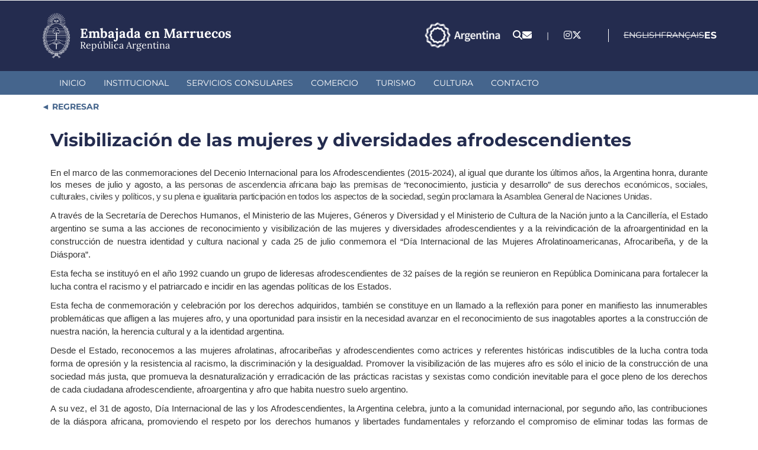

--- FILE ---
content_type: text/html; charset=utf-8
request_url: https://emarr.cancilleria.gob.ar/es/visibilizaci%C3%B3n-de-las-mujeres-y-diversidades-afrodescendientes
body_size: 10638
content:
<!DOCTYPE html>
<html lang="es" dir="ltr">
<head>
  <link rel="profile" href="http://www.w3.org/1999/xhtml/vocab" />
  <meta charset="utf-8">
  <meta name="viewport" content="width=device-width, initial-scale=1.0, user-scalable=no">
  <meta http-equiv="Content-Type" content="text/html; charset=utf-8" />
<meta name="Generator" content="Drupal 7 (http://drupal.org)" />
<link rel="canonical" href="/es/visibilizaci%C3%B3n-de-las-mujeres-y-diversidades-afrodescendientes" />
<link rel="shortlink" href="/es/node/66981" />
<link rel="shortcut icon" href="https://emarr.cancilleria.gob.ar/userfiles/favicon_0.png" type="image/png" />
  <title>Embajada en Marruecos | Visibilización de las mujeres y diversidades afrodescendientes </title>
  <link type="text/css" rel="stylesheet" href="https://emarr.cancilleria.gob.ar/userfiles/css/css_lQaZfjVpwP_oGNqdtWCSpJT1EMqXdMiU84ekLLxQnc4.css" media="all" />
<link type="text/css" rel="stylesheet" href="https://emarr.cancilleria.gob.ar/userfiles/css/css_8VXsbw93aAT6VjJVF_-kGa4pxUqiTekmFtEqoXMRTY8.css" media="all" />
<link type="text/css" rel="stylesheet" href="https://emarr.cancilleria.gob.ar/userfiles/css/css_mEgoy070vNdSq9bYfuKaT9YenbuHsjQXUtIyKymJmZ0.css" media="all" />
<link type="text/css" rel="stylesheet" href="https://emarr.cancilleria.gob.ar/userfiles/css/css_WV6YAnFghy3pw9EmgGWpd_piCdfrXvON44If3N4oZk4.css" media="all" />
  <!-- HTML5 element support for IE6-8 -->
  <!--[if lt IE 9]>
    <script src="https://cdn.jsdelivr.net/html5shiv/3.7.3/html5shiv-printshiv.min.js"></script>
  <![endif]-->
  <script src="https://emarr.cancilleria.gob.ar/userfiles/js/js_s5koNMBdK4BqfHyHNPWCXIL2zD0jFcPyejDZsryApj0.js"></script>
<script src="https://emarr.cancilleria.gob.ar/userfiles/js/js_eaFquTHufZuFslzETYNxEnJ56EEkcaUsvdQI9tdRMpk.js"></script>
<script src="https://emarr.cancilleria.gob.ar/userfiles/js/js_2OW9smDzq6Hssd0FDvQ664w9ArSoSOINoM7rtv681-0.js"></script>
<script src="https://emarr.cancilleria.gob.ar/userfiles/js/js_9gtgkRdGesl6V_k0sW2KIrFdiKE-NWGF7xANwWL06Wo.js"></script>
<script src="https://emarr.cancilleria.gob.ar/userfiles/js/js_6AxH_onf_v_2UEmYE4HpOFHSumUYRJJXkRieoJGlg7c.js"></script>
<script src="https://emarr.cancilleria.gob.ar/userfiles/js/js__JuFmti1OZYyBBidIUJvoDOZg81ze1_8XkKpzZ5SPsY.js"></script>
<script>jQuery.extend(Drupal.settings, {"basePath":"\/","pathPrefix":"es\/","setHasJsCookie":0,"ajaxPageState":{"theme":"multirepre2023","theme_token":"_kEkZmVKXJ5c4ENtMPCE0ls4ll9xClz7QtZHgpKh8M8","jquery_version":"1.10","js":{"sites\/all\/themes\/bootstrap\/js\/bootstrap.js":1,"sites\/all\/modules\/jquery_update\/replace\/jquery\/1.10\/jquery.min.js":1,"misc\/jquery-extend-3.4.0.js":1,"misc\/jquery-html-prefilter-3.5.0-backport.js":1,"misc\/jquery.once.js":1,"misc\/drupal.js":1,"sites\/all\/modules\/jquery_update\/replace\/ui\/ui\/minified\/jquery.ui.effect.min.js":1,"misc\/ajax.js":1,"sites\/all\/modules\/jquery_update\/js\/jquery_update.js":1,"sites\/all\/modules\/back_to_top\/js\/back_to_top.js":1,"public:\/\/languages\/es_VBF9DWdbPsqXSTJPBXIzhPN8JAFyiQMFl1122B2QJn4.js":1,"sites\/all\/libraries\/colorbox\/jquery.colorbox-min.js":1,"sites\/all\/modules\/colorbox\/js\/colorbox.js":1,"sites\/all\/modules\/colorbox\/styles\/stockholmsyndrome\/colorbox_style.js":1,"sites\/all\/modules\/colorbox\/js\/colorbox_load.js":1,"sites\/all\/modules\/lightbox2\/js\/lightbox.js":1,"sites\/all\/themes\/bootstrap\/js\/misc\/_progress.js":1,"sites\/all\/modules\/colorbox_node\/colorbox_node.js":1,"sites\/all\/themes\/multirepre2023\/bootstrap\/js\/bootstrap.min.js":1,"sites\/all\/themes\/bootstrap\/js\/misc\/ajax.js":1},"css":{"modules\/system\/system.base.css":1,"sites\/all\/modules\/ldap\/ldap_user\/ldap_user.css":1,"sites\/all\/modules\/mrec\/boletin_informativo\/boletin_informativo.css":1,"sites\/all\/modules\/colorbox_node\/colorbox_node.css":1,"sites\/all\/modules\/date\/date_api\/date.css":1,"sites\/all\/modules\/domain\/domain_nav\/domain_nav.css":1,"modules\/field\/theme\/field.css":1,"modules\/node\/node.css":1,"sites\/all\/modules\/workflow\/workflow_admin_ui\/workflow_admin_ui.css":1,"sites\/all\/modules\/youtube\/css\/youtube.css":1,"sites\/all\/modules\/views\/css\/views.css":1,"sites\/all\/modules\/back_to_top\/css\/back_to_top.css":1,"sites\/all\/modules\/ckeditor\/css\/ckeditor.css":1,"sites\/all\/modules\/colorbox\/styles\/stockholmsyndrome\/colorbox_style.css":1,"sites\/all\/modules\/ctools\/css\/ctools.css":1,"sites\/all\/modules\/ldap\/ldap_servers\/ldap_servers.admin.css":1,"sites\/all\/modules\/lightbox2\/css\/lightbox.css":1,"modules\/locale\/locale.css":1,"sites\/all\/themes\/multirepre2023\/bootstrap\/css\/bootstrap.min.css":1,"sites\/all\/themes\/multirepre2023\/bootstrap\/css\/overrides.min.css":1,"sites\/all\/themes\/multirepre2023\/css\/font-awesome.min.css":1,"sites\/all\/themes\/multirepre2023\/..\/..\/libraries\/fontawesome\/css\/all.css":1,"sites\/all\/themes\/multirepre2023\/css\/ckeditor.css":1,"sites\/all\/themes\/multirepre2023\/css\/style.css":1}},"colorbox":{"opacity":"0.85","current":"{current} of {total}","previous":"\u00ab Prev","next":"Next \u00bb","close":"Close","maxWidth":"98%","maxHeight":"98%","fixed":true,"mobiledetect":false,"mobiledevicewidth":"480px","file_public_path":"\/userfiles","specificPagesDefaultValue":"admin*\nimagebrowser*\nimg_assist*\nimce*\nnode\/add\/*\nnode\/*\/edit\nprint\/*\nprintpdf\/*\nsystem\/ajax\nsystem\/ajax\/*"},"lightbox2":{"rtl":"0","file_path":"\/(\\w\\w\/)public:\/","default_image":"\/sites\/all\/modules\/lightbox2\/images\/brokenimage.jpg","border_size":10,"font_color":"000","box_color":"fff","top_position":"","overlay_opacity":"0.8","overlay_color":"000","disable_close_click":1,"resize_sequence":0,"resize_speed":400,"fade_in_speed":400,"slide_down_speed":600,"use_alt_layout":0,"disable_resize":0,"disable_zoom":0,"force_show_nav":0,"show_caption":0,"loop_items":0,"node_link_text":"","node_link_target":0,"image_count":"Imagen !current de !total","video_count":"Video !current of !total","page_count":"Page !current of !total","lite_press_x_close":"press \u003Ca href=\u0022#\u0022 onclick=\u0022hideLightbox(); return FALSE;\u0022\u003E\u003Ckbd\u003Ex\u003C\/kbd\u003E\u003C\/a\u003E to close","download_link_text":"","enable_login":false,"enable_contact":false,"keys_close":"c x 27","keys_previous":"p 37","keys_next":"n 39","keys_zoom":"z","keys_play_pause":"32","display_image_size":"original","image_node_sizes":"()","trigger_lightbox_classes":"","trigger_lightbox_group_classes":"","trigger_slideshow_classes":"","trigger_lightframe_classes":"","trigger_lightframe_group_classes":"","custom_class_handler":0,"custom_trigger_classes":"","disable_for_gallery_lists":true,"disable_for_acidfree_gallery_lists":true,"enable_acidfree_videos":true,"slideshow_interval":5000,"slideshow_automatic_start":true,"slideshow_automatic_exit":true,"show_play_pause":true,"pause_on_next_click":false,"pause_on_previous_click":true,"loop_slides":false,"iframe_width":600,"iframe_height":400,"iframe_border":1,"enable_video":0,"useragent":"Mozilla\/5.0 (Macintosh; Intel Mac OS X 10_15_7) AppleWebKit\/537.36 (KHTML, like Gecko) Chrome\/131.0.0.0 Safari\/537.36; ClaudeBot\/1.0; +claudebot@anthropic.com)"},"back_to_top":{"back_to_top_button_trigger":100,"back_to_top_button_text":"Back to top","#attached":{"library":[["system","ui"]]}},"colorbox_node":{"width":"600px","height":"600px"},"bootstrap":{"anchorsFix":"0","anchorsSmoothScrolling":"0","formHasError":1,"popoverEnabled":1,"popoverOptions":{"animation":1,"html":0,"placement":"right","selector":"","trigger":"click","triggerAutoclose":1,"title":"","content":"","delay":0,"container":"body"},"tooltipEnabled":1,"tooltipOptions":{"animation":1,"html":0,"placement":"auto left","selector":"","trigger":"hover focus","delay":0,"container":"body"}}});</script>
  <meta name="google-site-verification" content="PNacc00YI5cqsB-VApD2nMkjCS5pOkEx4bO7u2dNSWA" />

  <!-- Leaflet mapa de contacto -->
  <link rel="stylesheet" href="https://unpkg.com/leaflet@1.9.4/dist/leaflet.css"
     integrity="sha256-p4NxAoJBhIIN+hmNHrzRCf9tD/miZyoHS5obTRR9BMY="
     crossorigin=""/>
  <script src="https://unpkg.com/leaflet@1.9.4/dist/leaflet.js"
     integrity="sha256-20nQCchB9co0qIjJZRGuk2/Z9VM+kNiyxNV1lvTlZBo="
     crossorigin=""></script>
  <!-- fin Leaflet mapa de contacto -->
  <meta name="theme-color" content="#242c4f">
  <meta name="msapplication-navbutton-color" content="#242c4f">
  <meta name="apple-mobile-web-app-status-bar-style" content="#242c4f">
</head>
<body class="html not-front not-logged-in no-sidebars page-node page-node- page-node-66981 node-type-page domain-desa-emarr-multirepre-mrec-ar i18n-es">
  <div id="skip-link">
    <a href="#main-content" class="element-invisible element-focusable">Pasar al contenido principal</a>
  </div>
    <header>
  <div class="header-top">
    <div class="container">
      <div class="logo-sede-pais">
        <div class="logo">
          <!--  <a href="http://www.cancilleria.gob.ar/" target="_blank"><img class="img-responsive" src="" /></a> -->
          <a href="/es" target="_top"><img class="img-responsive" src="https://www.cancilleria.gob.ar/userfiles/recursos/logos/escudo-argentina-lineas-blanco-2024.png" alt="Escudo República Argentina - Dirige a la página inicial de esta representación." /></a>
        </div>
        <div class="nombre">
          <a href="/es" target="_top" title="Dirige a la página inicial de esta representación.">
            <h1>
              <span class="sede">Embajada en Marruecos</span>
              <span class="republica-argentina">República Argentina</span>
            </h1>
          </a>
        </div>
      </div>

      <div class="iconos-redes-idioma">
        <div class="marca-pais-logo">
          <a href="https://www.argentina.gob.ar/secretariageneral/marca-pais" target="_blank">
            <img src="https://www.cancilleria.gob.ar/userfiles/recursos/logos/logo_marca_argentina_2024_blanco_transparente.png" alt="Marca País - Argentina.gob.ar">
          </a>
        </div>
        <div class="iconos_header">
          <ul>
            <li>
              <a title="Buscador" href="/es/search">
                <span class="fa fa-search" aria-hidden="true"></span>
              </a>
            </li>
            <li>
              <!-- <a title="Formulario de contacto." href="//contact"> -->
              <a title="Formulario de contacto." href="
                /es/contacto-web                ">
                <span class="fa fa-envelope" aria-hidden="true"></span>
              </a>
            </li>
          </ul>
        </div>

                  <div class="separador">|</div>
          <div class="redes">
            <section><ul><li><a title="instagram" href="https://www.instagram.com/argenmarruecos/" target="_blank"><i class="fa-brands fa-instagram" aria-hidden="true"></i></a></li><li><a title="x-twitter" href="https://twitter.com/ArgMarruecos" target="_blank"><i class="fa-brands fa-x-twitter" aria-hidden="true"></i></a></li></ul></section>          </div>
        
        <div class="idiomas">
                        <div class="region region-idiomas">
    <section id="block-block-207" class="block block-block clearfix">

      
  <!-- Google Tag Manager (noscript) -->
<noscript><iframe src="https://www.googletagmanager.com/ns.html?id=GTM-5D52J4K"
height="0" width="0" style="display:none;visibility:hidden"></iframe></noscript>
<!-- End Google Tag Manager (noscript) -->


<!-- Google tag (gtag.js) -->
<script async src="https://www.googletagmanager.com/gtag/js?id=G-7KKR6BZLSN"></script>
<script>
  window.dataLayer = window.dataLayer || [];
  function gtag(){dataLayer.push(arguments);}
  gtag('js', new Date());

  gtag('config', 'G-7KKR6BZLSN');
</script>

</section>
<section id="block-locale-language" class="block block-locale clearfix">

      
  <ul class="language-switcher-locale-url"><li class="en first"><span class="language-link locale-untranslated" xml:lang="en">English</span></li>
<li class="fr"><span class="language-link locale-untranslated" xml:lang="fr">Français</span></li>
<li class="es last active"><a href="/es/visibilizaci%C3%B3n-de-las-mujeres-y-diversidades-afrodescendientes" class="language-link active" xml:lang="es">Español</a></li>
</ul>
</section>
<section id="block-block-194" class="block block-block clearfix">

      
  <style>
section#block-menu-menu-mercosur ul.menu.nav li a{
    background:url(/userfiles/2018/logo30aniosmercosur-repres.png);
    background-repeat:no-repeat;
    background-position:top;
    padding-top:140px;
    font-weight:bold;
    color:#0056b8;
font-size: 1.26em !important;
}
</style>
</section>
  </div>
                  </div>
      </div>
    </div><!-- container -->
  </div><!-- header-top -->

  <div class="header-menu">
    <div class="main-menu container">
      <div class="">
        <div class="navbar-header">
          <button type="button" class="navbar-toggle" data-toggle="collapse" data-target="#navbar-collapse">
            <span class="sr-only">Toggle navigation</span>
            <div>
              <span class="icon-bar"></span>
              <span class="icon-bar"></span>
              <span class="icon-bar"></span>
            </div>
            <span class="menu">MENÚ</span>
          </button>
        </div>
        <nav class="navbar-collapse collapse" id="navbar-collapse">
                        <div class="region region-menu-primario">
    <section id="block-system-main-menu" class="block block-system block-menu clearfix">

      
  <ul class="menu nav"><li class="first leaf"><a href="/es" title="">Inicio</a></li>
<li class="leaf"><a href="/es/institucional">Institucional</a></li>
<li class="leaf"><a href="/es/servicios-consulares">Servicios Consulares</a></li>
<li class="leaf"><a href="/es/comercio">Comercio</a></li>
<li class="leaf"><a href="/es/turismo">Turismo</a></li>
<li class="leaf"><a href="/es/cultura">Cultura</a></li>
<li class="last leaf"><a href="/es/contacto-sede" title="">Contacto</a></li>
</ul>
</section>
  </div>
                  </nav>
      </div>
    </div>
  </div><!-- header-menu -->
</header>

<div class="main">
  <div class="container">
            <div class="region region-pre-content">
    <section id="block-block-213" class="block block-block clearfix">

      
  <style>#block-block-213 a::before{content: "◄"; color: var(--destacado-celeste);}</style>
<div style="margin-top:10px;">
<a style="font-weight:bold;color:#45658c;text-decoration:none; cursor:pointer" xhref="javascript: history.go(-1)" onclick="
let prevUrl = document.referrer;
if(prevUrl.indexOf(window.location.host) !== -1) {
    // Ir a la página anterior si es del mismo dominio
    window.history.back();
} else {
   //Ir a home
   document.location.href='/';
}
"> REGRESAR</a>
</div>


</section>
  </div>
      </div>
  <div class="row container">
    <div class="col-xs-12 maincontent">
            <h1 class="page-header">Visibilización de las mujeres y diversidades afrodescendientes</h1>
                                              <div class="region region-content">
    <section id="block-system-main" class="block block-system clearfix">

      
  <article id="node-66981" class="node node-page clearfix">
    <div class="field field-name-body field-type-text-with-summary field-label-hidden"><div class="field-items"><div class="field-item even"><p style="text-align:justify; margin-bottom:11px"><span style="font-size:11pt"><span style="line-height:107%"><span style="font-family:&quot;Calibri&quot;,sans-serif">En el marco de las conmemoraciones del Decenio Internacional para los Afrodescendientes (2015-2024), al igual que durante los últimos años, la Argentina honra, durante los meses de julio y agosto, a <span style="background:white"><span style="color:#454545"><span style="letter-spacing:-.25pt">las personas de ascendencia africana bajo las premisas de “</span></span></span>reconocimiento, justicia y desarrollo” de sus derechos <span style="background:white"><span style="color:#454545"><span style="letter-spacing:-.25pt">económicos, sociales, culturales, civiles y políticos, y su plena e igualitaria participación en todos los aspectos de la sociedad, según proclamara la Asamblea General de Naciones Unidas.</span></span></span></span></span></span></p>

<p style="text-align:justify"><span style="font-size:12pt"><span style="font-family:&quot;Times New Roman&quot;,serif"><span style="font-size:11.0pt"><span style="font-family:&quot;Calibri&quot;,sans-serif">A través de la Secretaría de Derechos Humanos, el Ministerio de las Mujeres, Géneros y Diversidad y el Ministerio de Cultura de la Nación junto a la Cancillería, el Estado argentino se suma a las acciones de reconocimiento y visibilización de las mujeres y diversidades afrodescendientes y a la reivindicación de la afroargentinidad en la construcción de nuestra identidad y cultura nacional y cada 25 de julio conmemora el “Día Internacional de las Mujeres Afrolatinoamericanas, Afrocaribeña, y de la Diáspora”. </span></span></span></span></p>

<p style="text-align:justify"><span style="font-size:12pt"><span style="font-family:&quot;Times New Roman&quot;,serif"><span style="font-size:11.0pt"><span style="font-family:&quot;Calibri&quot;,sans-serif">Esta fecha se instituyó en el año 1992 cuando un grupo de lideresas afrodescendientes de 32 países de la región se reunieron en República Dominicana para fortalecer la lucha contra el racismo y el patriarcado e incidir en las agendas políticas de los Estados.</span></span></span></span></p>

<p class="rtejustify" style="text-align:justify"><span style="font-size:12pt"><span style="font-family:&quot;Times New Roman&quot;,serif"><span style="font-size:11.0pt"><span style="font-family:&quot;Calibri&quot;,sans-serif">Esta fecha de conmemoración y celebración por los derechos adquiridos, también <strong><span style="font-family:&quot;Calibri&quot;,sans-serif"><span style="font-weight:normal">se constituye en un llamado a la reflexión para poner en manifiesto las innumerables problemáticas que afligen a las mujeres afro, y una oportunidad para insistir en la necesidad avanzar en el reconocimiento de sus inagotables aportes a la construcción de nuestra nación, la herencia cultural y a la identidad argentina</span></span></strong>.</span></span></span></span></p>

<p class="rtejustify" style="text-align:justify"><span style="font-size:12pt"><span style="font-family:&quot;Times New Roman&quot;,serif"><strong><span style="font-size:11.0pt"><span style="font-family:&quot;Calibri&quot;,sans-serif"><span style="font-weight:normal">Desde el Estado, reconocemos a las mujeres afrolatinas, afrocaribeñas y afrodescendientes como actrices y referentes históricas indiscutibles de la lucha contra toda forma de opresión y la resistencia al racismo, la discriminación y la desigualdad</span></span></span></strong><span style="font-size:11.0pt"><span style="font-family:&quot;Calibri&quot;,sans-serif">. Promover la visibilización de las mujeres afro es sólo el inicio de la construcción de una sociedad más justa, que promueva la desnaturalización y erradicación de las prácticas racistas y sexistas como condición inevitable para el goce pleno de los derechos de cada ciudadana afrodescendiente, afroargentina y afro que habita nuestro suelo argentino.</span></span></span></span></p>

<p style="text-align:justify"><span style="font-size:12pt"><span style="font-family:&quot;Times New Roman&quot;,serif"><span style="font-size:11.0pt"><span style="font-family:&quot;Calibri&quot;,sans-serif">A su vez, el 31 de agosto, Día Internacional de las y los Afrodescendientes, la Argentina celebra, junto a la comunidad internacional, por segundo año, las contribuciones de la diáspora africana, promoviendo el respeto por los derechos humanos y libertades fundamentales y reforzando el compromiso de eliminar todas las formas de discriminación contra los afrodescendientes.</span></span></span></span></p>

<p style="text-align:justify"><span style="font-size:12pt"><span style="font-family:&quot;Times New Roman&quot;,serif"><span style="font-size:11.0pt"><span style="font-family:&quot;Calibri&quot;,sans-serif">La Ley 26.852, sancionada en 2013, establece el 8 de noviembre como el Día Nacional de los/las Afroargentinos/as y de la cultura afro, efeméride en homenaje a María Remedios del Valle, a quien el general Manuel Belgrano le confiriera el título de Capitana del Ejército por su coraje y arrojo en el campo de batalla.</span></span></span></span></p>

<p style="text-align:justify"><span style="font-size:12pt"><span style="font-family:&quot;Times New Roman&quot;,serif"><span style="font-size:11.0pt"><span style="font-family:&quot;Calibri&quot;,sans-serif">El objetivo central de esta celebración nacional es impulsar las políticas públicas que sirvan para visibilizar y dar pleno apoyo a la cultura afro en sus distintas disciplinas y expresiones comunitarias.</span></span></span></span></p>

<p style="text-align:justify"><span style="font-size:12pt"><span style="font-family:&quot;Times New Roman&quot;,serif"><span style="font-size:11.0pt"><span style="font-family:&quot;Calibri&quot;,sans-serif">María Remedios del Valle, a quien se la llamó la “Madre de la Patria”, nacida en 1766 en Buenos Aires, fue una de las tantas mujeres que participaron en las luchas revolucionarias del proceso independentista iniciado en 1810.</span></span></span></span></p>

<p style="text-align:justify"><span style="font-size:12pt"><span style="font-family:&quot;Times New Roman&quot;,serif"><span style="font-size:11.0pt"><span style="font-family:&quot;Calibri&quot;,sans-serif">De origen afrodescendiente, formaba parte de los sectores populares y subalternos de la colonia. Junto a su marido e hijos formó parte del Ejército del Norte en la primera expedición al Alto Perú, al mando de Manuel Belgrano. Participó del frente de batalla en el cuidado y atención de soldados en las victorias de Tucumán y Salta (1812 y 1813), y en las derrotas de Vilcapugio y Ayohuma (1813).</span></span></span></span></p>

<p style="text-align:justify"><span style="font-size:12pt"><span style="font-family:&quot;Times New Roman&quot;,serif"><span style="font-size:11.0pt"><span style="font-family:&quot;Calibri&quot;,sans-serif">El poema "No nació niña” de la poeta santafesina, Natacha Antonela Giusto Laureano,  rinde homenaje a María Remedios del Valle: </span></span><a href="https://youtu.be/OkvHLX2qosc" style="color:#0563c1; text-decoration:underline"><span style="font-size:11.0pt"><span style="font-family:&quot;Calibri&quot;,sans-serif">https://youtu.be/OkvHLX2qosc</span></span></a></span></span></p>

<p style="text-align:justify; margin-bottom:11px"><span style="font-size:11pt"><span style="line-height:107%"><span style="font-family:&quot;Calibri&quot;,sans-serif">El videoclip “<em><span style="font-family:&quot;Calibri&quot;,sans-serif">Mujer, Madre y Guerrera”</span></em> de una canción en honor a María Remedios del Valle, que tiene la particularidad de estar interpretada en primera persona. Sonia Savinell en voz y Luis Lugo en piano dan vida a este himno dedicado a la “valiente capitana”, compuesto por Emanuel Ntaka : <a href="https://youtu.be/x5XHBjkOqRE" style="color:#0563c1; text-decoration:underline">https://youtu.be/x5XHBjkOqRE</a></span></span></span></p>

<p style="text-align:justify"><span style="font-size:12pt"><span style="font-family:&quot;Times New Roman&quot;,serif"><span style="font-size:11.0pt"><span style="font-family:&quot;Calibri&quot;,sans-serif">La comunidad afrodescendiente en nuestro país está compuesta por argentinos/as de origen africano, inmigrantes latinoamericanos afrodescendientes e inmigrantes africanos/as. La presencia de personas africanas y afrodescendientes llegó a representar más de la mitad de la población de algunas regiones durante los siglos XVIII y XIX, y ejerció un profundo impacto en la cultura nacional aun cuando disminuyó marcadamente en número a lo largo del siglo XX.</span></span></span></span></p>
</div></div></div>    </article>

</section>
<section id="block-block-118" class="block block-block clearfix">

      
  <!-- Google Tag Manager --><noscript><iframe src="https://www.googletagmanager.com/ns.html?id=GTM-5D52J4K" height="0" width="0" style="display:none;visibility:hidden"></iframe></noscript><script>
<!--//--><![CDATA[// ><!--
(function(w,d,s,l,i){w[l]=w[l]||[];w[l].push({'gtm.start':
new Date().getTime(),event:'gtm.js'});var f=d.getElementsByTagName(s)[0],
j=d.createElement(s),dl=l!='dataLayer'?'&l='+l:'';j.async=true;j.src=
'https://www.googletagmanager.com/gtm.js?id='+i+dl;f.parentNode.insertBefore(j,f);
})(window,document,'script','dataLayer','GTM-5D52J4K');
//--><!]]>
</script><!-- End Google Tag Manager -->
</section>
<section id="block-block-183" class="block block-block clearfix">

      
  <!-- Global site tag (gtag.js) - Google Analytics -->
<script async src="https://www.googletagmanager.com/gtag/js?id=UA-86667576-11"></script>
<script>
  window.dataLayer = window.dataLayer || [];
  function gtag(){dataLayer.push(arguments);}
  gtag('js', new Date());

  gtag('config', 'UA-86667576-11');
</script>
</section>
<section id="block-block-186" class="block block-block clearfix">

      
  <!-- Global site tag (gtag.js) - Google Analytics -->
<script async src="https://www.googletagmanager.com/gtag/js?id=UA-86667576-14"></script>
<script>
  window.dataLayer = window.dataLayer || [];
  function gtag(){dataLayer.push(arguments);}
  gtag('js', new Date());

  gtag('config', 'UA-86667576-14');
</script>
</section>
<section id="block-views-imagenes-ct-pagina-block" class="block block-views clearfix">

      
  <div class="view view-imagenes-ct-pagina view-id-imagenes_ct_pagina view-display-id-block todas-las-imagenes-de-ct-pagina view-dom-id-38a1c40dd9270c2e307a5e289ddc7ce6">
        
  
  
      <div class="view-content">
        <div>
      
          <a href="https://emarr.cancilleria.gob.ar/userfiles/25julio-011.jpg" title="Visibilización de las mujeres y diversidades afrodescendientes" class="colorbox" data-colorbox-gallery="gallery-node-66981-cG9p7Mf33vg" data-cbox-img-attrs="{&quot;title&quot;: &quot;&quot;, &quot;alt&quot;: &quot;&quot;}"><img class="img-responsive" src="https://emarr.cancilleria.gob.ar/userfiles/styles/estilos_pagina_preview/public/25julio-011.jpg?itok=zxPwGql2" width="300" height="200" alt="" title="" /></a>    
              
              
              </div>
    </div>
  
  
  
  
      <div class="view-footer">
      <style>
.todas-las-imagenes-de-ct-pagina {
    margin-top: 30px;
}
.todas-las-imagenes-de-ct-pagina .view-content div {
    display: grid;
    grid-template-columns: repeat(5, 1fr);
    gap: 10px;
}

.todas-las-imagenes-de-ct-pagina .view-content div img {
    width: 100%;
    height: 100%;
    object-fit: cover;
    border-radius: 4px;
}
</style>    </div>
  
  
</div>
</section>
<section id="block-views-revision-block-1" class="block block-views clearfix">

      
  <div class="view view-revision view-id-revision view-display-id-block_1 view-dom-id-78f1764ae4ee55582a589ce77422f70a">
        
  
  
      <div class="view-content">
        <div class="views-row views-row-1 views-row-odd views-row-first views-row-last">
      
  <div class="views-field views-field-created">    <span class="views-label views-label-created">Fecha de Publicación
: </span>    <span class="field-content">07/09/2022</span>  </div>  </div>
    </div>
  
  
  
  
  
  
</div>
</section>
  </div>
    </div>
  </div>
  <div>
      </div>
  <div class="container">
      </div>
</div>
<footer>
  <div class="container footer-datos-contacto-direccion-mapa">
    <div class="location footer-direccion-datos">
      <h2>Contacto</h2>
      <p><strong>Dirección:</strong> 4, Av. Mehdi Ben Barka, Souissi - Rabat</p><p><strong>Código postal:</strong> 10170<p><strong>Tel:</strong> 00 212 537 75 51 20</p><p><strong>Correo electrónico:</strong> emarr@cancilleria.gob.ar</p>  <div class="region region-contacto">
    <section id="block-block-173" class="block block-block clearfix">

      
  <div class="hcontact"></div>
</section>
  </div>

      <h2>Redes Sociales</h2>
      <div class="footer-social-networks-sede">
        <a href="https://twitter.com/ArgMarruecos" target="_blank"><i class="fa-brands fa-x-twitter" aria-hidden="true"></i></a><a href="https://www.instagram.com/argenmarruecos/" target="_blank"><i class="fab fa-instagram" aria-hidden="true"></i></a>      </div>

    </div>
    <div class="footer-mapa">
      <span style="display:none" id="info-datos-repre-direccion"></span>
      <div id="map">

      </div>
    </div><!-- footer-mapa -->
    <div style="display: none;" class="vinculo-mapa-del-dispositivo">
      <a href="" target="_blank">Ir a la ubicación en el dispositivo</a>
    </div>
    <div style="display: none;">
      <div class="view view-datos-sede view-id-datos_sede view-display-id-block view-dom-id-d067beafb1e01a66ac8bb52e343bd39d">
        
  
  
      <div class="view-content">
        <div>
      
  <div class="views-field views-field-nid">        <span class="field-content">80724</span>  </div>  
  <div class="views-field views-field-field-latitud">        <div class="field-content">33.9685884146</div>  </div>  
  <div class="views-field views-field-field-longitud">        <div class="field-content">-6.8471101054</div>  </div>  </div>
    </div>
  
  
  
  
  
  
</div>    </div>
      </div>
  
  <div class="container">
      </div>

  <div class="full-width-post-footer">
    <div class="container">
                <div class="region region-post-footer">
    <section id="block-block-214" class="block block-block clearfix">

      
  <div class="bloque-post-footer logo-cancilleria-redes-sociales-cancilleria">
  <a href="https://www.cancilleria.gob.ar/" target="_blank"
    ><img
      src="https://www.cancilleria.gob.ar/userfiles/recursos/logos/firma-mrecic-lineas-blanco-2024.png"
      alt="Dirige al sitio web oficial cancilleria.gob.ar. Abre en una nueva pestaña."
  /></a>
  <div>
    <span>&nbsp;</span>
    <div style="display: none;" class="bloque-contacto-home-v2-redes">
      
    </div>
  </div>
</div>

</section>
<section id="block-block-217" class="block block-block clearfix">

      
  <style>
    .region-content-ancho-angosto {
display: block !important;
    }
</style>
</section>
  </div>
          </div>
  </div>
</footer>

<script>
  // Mapa footer
  let tieneDatosSedeCompletos = false;
  let latitudDin = "";
  let longitudDin = "";
  if(document.querySelector(".views-field-field-latitud .field-content") && document.querySelector(".views-field-field-longitud .field-content")){
    //Hay al menos un nodo de tipo datos-sede con datos.
    latitudDin = document.querySelector(".views-field-field-latitud .field-content").innerHTML;
    longitudDin = document.querySelector(".views-field-field-longitud .field-content").innerHTML;
    tieneDatosSedeCompletos = true;
  }
  
  
  if(tieneDatosSedeCompletos){
    let latitud = "";
    let longitud = "";
    
    let coordenadasValidas = validarCoordenadas(latitudDin, longitudDin);
    
    if (coordenadasValidas) {
      //Las coordenadas aparentan ser válidas
      latitud = parseFloat(latitudDin);
      longitud = parseFloat(longitudDin);
      
      mostrarMapa(latitud, longitud);
      
      //Mostrar un enlace geo debajo del mapa
      //document.querySelector(".vinculo-mapa-del-dispositivo a").href="geo:"+latitud+","+longitud;

    } else {
          }
  }

  function mostrarMapa(latitud, longitud) {
    //https://www.flipandroid.com/latitud-longitud-y-metros.html
    let distancia = 1000; //metros.
    let circTierra = 40075040; //metros

    let metrosNorteSur = 360 * distancia / circTierra;
    let metrosEsteOeste = 360 * (distancia * 2) / circTierra * Math.cos(Math.PI / 180 * latitud);

    let latNE = latitud + metrosNorteSur;
    let longNE = longitud + metrosEsteOeste;

    let latSO = latitud - metrosNorteSur;
    let longSO = longitud - metrosEsteOeste;

    let northEast = L.latLng(latNE, longNE);
    let southWest = L.latLng(latSO, longSO);

    let mybounds = L.latLngBounds(southWest, northEast)

    let map = L.map("map").setView([latitud, longitud], 16).setMaxBounds(mybounds);

    L.tileLayer("https://tile.openstreetmap.org/{z}/{x}/{y}.png", {
      attribution: '&copy; <a href="https://www.openstreetmap.org/copyright">OpenStreetMap</a> contributors',
    }).addTo(map);

    L.marker([latitud, longitud])
      .addTo(map)
    //.bindPopup("Datos de la sede.")
    //.openPopup();
  }

  function validarCoordenadas(latitude, longitude) {// espera un par ordenado (lat, long)
    if (!latitude.match(/^[-]?\d+[\.]?\d*$/)) {
      console.log("Latitude error");
      return false;
    }

    if (!longitude.match(/^[-]?\d+[\.]?\d*$/)) {
      console.log("Longitude error");
      return false;
    }

    return (latitude > -90 && latitude < 90 && longitude > -180 && longitude < 180);
  }

  //fin mapa footer

  //Dejar las dos primeras letras de cada lenguaje en el Language Switcher
  let localeUl_li = document.querySelectorAll(".language-switcher-locale-url li a");

  localeUl_li.forEach(item => {
      item.innerHTML = item.innerHTML.substring(0,2);
  });

  //Mover language switcher cuando width < 500
  function onDOMContentLoaded() {
    const mediaQuery = window.matchMedia('(max-width: 500px)');
  
    if (mediaQuery.matches) {
      moverLanguageSwitcher();
    }
    
    mediaQuery.addEventListener('change', (event) => {
      console.log("Media query change event fired:", event);
      if (event.matches) {
        moverLanguageSwitcher();
      }
    });
  }

  if (document.readyState === 'loading') {
    document.addEventListener('DOMContentLoaded', onDOMContentLoaded);
  } else {
    // Document is already ready, just execute the function
    onDOMContentLoaded();
  }

  function moverLanguageSwitcher(){
    let blockLanguage = document.querySelector("#block-locale-language");
    document.querySelector(".region-idiomas #block-locale-language").style.display = "none";

    document.querySelector(".header-menu .main-menu .navbar-header").appendChild(blockLanguage);
    document.querySelector(".header-menu .main-menu .navbar-header").classList.add("estilo-block-locale-language-mobile");
    document.querySelector(".header-menu .main-menu .navbar-header #block-locale-language").style.display = "block";
  }


</script>

  <script src="https://emarr.cancilleria.gob.ar/userfiles/js/js_MRdvkC2u4oGsp5wVxBG1pGV5NrCPW3mssHxIn6G9tGE.js"></script>
</body>
</html>